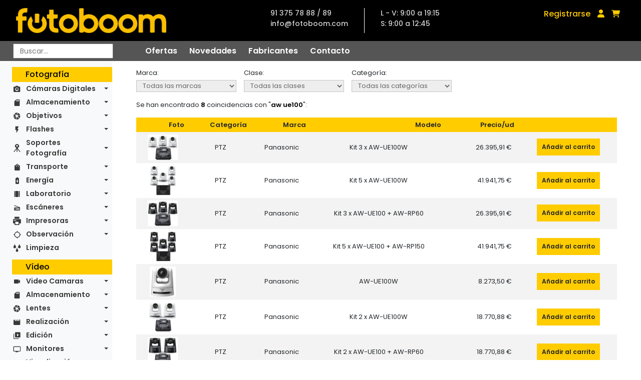

--- FILE ---
content_type: text/html; charset=UTF-8
request_url: https://www.fotoboom.com/buscador/aw-ue100
body_size: 9167
content:
<!DOCTYPE html>
<html lang="es">

<head>
    <meta charset="utf-8"/>
    <title>Tienda de fotografía e imagen digital con cámaras digitales y accesorios</title>

    <meta name="description"
          content="Tienda de fotografia especializada en camaras digitales y sus accesorios. Tambien camaras reflex, tarjetas de memoria, baterias, ...">
    <meta name="keywords"
          content="camaras digitales, camaras fotograficas, cámaras digitales, tienda de fotografia, venta de camaras digitales, venta de camaras fotograficas, tienda de fotografía, tienda fotografica, camaras reflex, tarjetas de memoria">
    <meta name="abstract"
          content="Cámaras digitales, tienda de video digital, cámaras fotográficas digitales, todo en cámaras digitales, accesorios, tarjetas de memoria, impresoras, escaneres... Tienda virtual fotoboom, su tienda">
    <meta content="Tienda de fotografia especializada en camaras digitales y sus accesorios. Tambien camaras reflex, tarjetas de memoria, baterias, ..."
          http-equiv="DC.description">
    <meta http-equiv="description"
          content="Tienda de fotografia especializada en camaras digitales y sus accesorios. Tambien camaras reflex, tarjetas de memoria, baterias, ...">
    <meta name="DC.description"
          content="Tienda de fotografia especializada en camaras digitales y sus accesorios. Tambien camaras reflex, tarjetas de memoria, baterias, ...">
    <meta http-equiv="DC.keywords"
          content="camaras digitales, camaras fotograficas, cámaras digitales, tienda de fotografia, venta de camaras digitales, venta de camaras fotograficas, tienda de fotografía, tienda fotografica, camaras reflex, tarjetas de memoria">
    <meta http-equiv="keywords"
          content="camaras digitales, camaras fotograficas, cámaras digitales, tienda de fotografia, venta de camaras digitales, venta de camaras fotograficas, tienda de fotografía, tienda fotografica, camaras reflex, tarjetas de memoria">
    <meta name="DC.keywords"
          content="camaras digitales, camaras fotograficas, cámaras digitales, tienda de fotografia, venta de camaras digitales, venta de camaras fotograficas, tienda de fotografía, tienda fotografica, camaras reflex, tarjetas de memoria">
    <meta name="DC.title" content="Tienda de fotografia e imagen digital con camaras digitales y accesorios">
    <meta name="title" content="Tienda de fotografia e imagen digital con camaras digitales y accesorios">
    <meta name="revisit-after" content="15 days">
    <meta name="robots" content="index,follow">
    <meta name="distribution" content="global">
    <meta http-equiv="X-UA-Compatible" content="IE=edge,chrome=1"/>
    <meta name="viewport" content="width=device-width, initial-scale=1, shrink-to-fit=no">

    <link rel="apple-touch-icon" sizes="57x57" href="/img/favicon/apple-icon-57x57.png">
    <link rel="apple-touch-icon" sizes="60x60" href="/img/favicon/apple-icon-60x60.png">
    <link rel="apple-touch-icon" sizes="72x72" href="/img/favicon/apple-icon-72x72.png">
    <link rel="apple-touch-icon" sizes="76x76" href="/img/favicon/apple-icon-76x76.png">
    <link rel="apple-touch-icon" sizes="114x114" href="/img/favicon/apple-icon-114x114.png">
    <link rel="apple-touch-icon" sizes="120x120" href="/img/favicon/apple-icon-120x120.png">
    <link rel="apple-touch-icon" sizes="144x144" href="/img/favicon/apple-icon-144x144.png">
    <link rel="apple-touch-icon" sizes="152x152" href="/img/favicon/apple-icon-152x152.png">
    <link rel="apple-touch-icon" sizes="180x180" href="/img/favicon/apple-icon-180x180.png">
    <link rel="icon" type="image/png" sizes="192x192"  href="/img/favicon/android-icon-192x192.png">
    <link rel="icon" type="image/png" sizes="32x32" href="/img/favicon/favicon-32x32.png">
    <link rel="icon" type="image/png" sizes="96x96" href="/img/favicon/favicon-96x96.png">
    <link rel="icon" type="image/png" sizes="16x16" href="/img/favicon/favicon-16x16.png">
    <link rel="manifest" href="/img/favicon/manifest.json">
    <meta name="msapplication-TileColor" content="#ffffff">
    <meta name="msapplication-TileImage" content="/ms-icon-144x144.png">
    <meta name="theme-color" content="#ffffff">

    <!-- new styles -->
    <link rel="preconnect" href="https://fonts.googleapis.com">
    <link rel="preconnect" href="https://fonts.gstatic.com" crossorigin>
    <link href="https://fonts.googleapis.com/css2?family=Poppins:ital,wght@0,400;0,500;0,600;0,700;1,400;1,500&display=swap" rel="stylesheet">
    <link rel="stylesheet" href="https://maxcdn.bootstrapcdn.com/bootstrap/4.0.0/css/bootstrap.min.css" integrity="sha384-Gn5384xqQ1aoWXA+058RXPxPg6fy4IWvTNh0E263XmFcJlSAwiGgFAW/dAiS6JXm" crossorigin="anonymous">
    <link href="//netdna.bootstrapcdn.com/font-awesome/3.2.1/css/font-awesome.css" rel="stylesheet">
    <link rel="stylesheet" href="/css/styles.css" type="text/css">
    <!-- end new styles -->

    <link rel="stylesheet" href="/js/fancybox/jquery.fancybox.css" type="text/css">
    <link rel="stylesheet" href="/js/cookie-consent/cookieconsent.css" type="text/css">
    <link rel="stylesheet" href="/css/fontawesome/css/all.min.css" type="text/css">

    <script src="/js/jquery-1.11.0.min.js"></script>
    <script src="/js/jquery-migrate-1.4.1.min.js"></script>
    <script src="/js/fancybox/jquery.fancybox.js"></script>
    <script src="/js/jquery.tooltipster.min.js"></script>
    <script src="https://cdn.jsdelivr.net/npm/bootstrap@5.1.3/dist/js/bootstrap.bundle.min.js" integrity="sha384-ka7Sk0Gln4gmtz2MlQnikT1wXgYsOg+OMhuP+IlRH9sENBO0LRn5q+8nbTov4+1p" crossorigin="anonymous"></script>
   
    <link href="/js/lightzoom/lightzoom.css" rel="stylesheet">
    <script src="/js/lightzoom/lightzoom.js"></script>

    <script src="/js/functions.js"></script>
    <script src="/js/functions_carousel.js"></script>
    <script src="/js/carousel_home.js"></script>



    <script language=JavaScript>
        function aviso() {
            alert('Disponible en breve');
        }

        function busca(texto) {
            texto = escape(texto);
            location.href = '/buscador/' + texto;
        }

        function MM_displayStatusMsg(msgStr) {
            status = msgStr;
            document.MM_returnValue = true;
        }

    </script>
    <script src="/js/jssor.slider.min.js"></script>
    <script>
        jssor_slider1_init = function () {
            var options = {
                $AutoPlay: 8,
                $Idle: 5000,
                $DragOrientation: 1,
                $ArrowNavigatorOptions: {
                    $Class: $JssorArrowNavigator$,
                    $ChanceToShow: 2,
                    $AutoCenter: 2,
                    $Steps: 1
                },
                $BulletNavigatorOptions: {
                    $Class: $JssorBulletNavigator$,
                    $ChanceToShow: 2,
                    $AutoCenter: 1,
                    $Steps: 1,
                    $Rows: 1,
                    $SpacingX: 10,
                    $SpacingY: 10,
                    $Orientation: 1
                }
            };

            var jssor_slider1 = new $JssorSlider$('slider1_container', options);

            //responsive code begin
            //remove responsive code if you don't want the slider scales
            //while window resizing

            function ScaleSlider() {
                var parentWidth = $('#slider1_container').parent().width();

                if (parentWidth) {
                    jssor_slider1.$ScaleWidth(parentWidth);
                }
                else
                    window.setTimeout(ScaleSlider, 30);
            }

            //Scale slider after document ready
            ScaleSlider();
                                            
            //Scale slider while window load/resize/orientationchange.
            $(window).bind("load", ScaleSlider);
            $(window).bind("resize", ScaleSlider);
            $(window).bind("orientationchange", ScaleSlider);
            //responsive code end

        };
    </script>

    
</head>
<body>

<header class="header">
    <section class="menu-bar">
        <section class="topnav">
            <a href="/" title="Fotoboom" class="topnav-logo">
                <img alt="Fotoboom" src="/img/logo-amarillo.png" title="Fotoboom">
            </a>
            <div class="topnav-contact">
                <ul class="contact-info">
                    <li class="tel">91 375 78 88 / 89</li>
                    <li class="mail">info@fotoboom.com</li>
                </ul>
                <ul class="contact-horario">
                    <li>L - V: 9:00 a 19:15</li>
                    <li>S: 9:00 a 12:45</li>
                </ul>
            </div>
            <div class="topnav-login">
                                <a href="/registro" class="registro">Registrarse</a>
                                <a href="/acceso" class="login"><i class="fas fa-user"></i></a>
                <a href="/cesta.php?op=ver" class="cart"><i class="fas fa-shopping-cart"></i></a>
                <!-- <a href="/opinionweb-0" class="opinionweb" style="font-size:.88em;">¿Qué te parece la nueva web?</a>-->
            </div>
                    </section>
        <section class="subnav">
            <div class="buscador">
                <form
                    id="search_form"
                    method="get"
                    action="javascript:busca(document.formu_buscar.texto_busca.value)"
                    name="formu_buscar"
                    autocomplete="off"
                >
                    <input
                        placeholder="Buscar..."
                        type="text"
                        id="search"
                        name="texto_busca"
                        onkeyup="lookup(this.value);"
                        autocomplete="off"
                    />
                    <section id="suggestions" class="buscador-predictivo d-none">
    <div class="buscador-predictivo-menu">
        <p>Mostrando <span class="total_listing">0</span> de <span class="total_items">0</span> resultados</p>
        <div class="buscador-predictivo-menu-botones">
            <a href="#" id="search_autocomplete" class="boton">Ver todos</a>
            <a href="javascript:void(0);" class="boton cerrar-predictivo">Cerrar</a>
        </div>
    </div>
    <div class="buscador-predictivo-results">
        <div class="buscador-predictivo-results-box"></div>
    </div>
</section>
<section class="buscador-predictivo-not-found">
    <p>No hay resultados. Puse enter para búsqueda avanzada.</p>
    <a href="javascript:void(0);" class="boton cerrar-predictivo-not-found">Cerrar</a>
</section>

<script type="text/javascript">
    let predictivo = document.querySelector('.buscador-predictivo');
    let predictivoNot = document.querySelector('.buscador-predictivo-not-found');
    let predictivoCerrar = document.querySelector('.cerrar-predictivo');
    let predictivoNotCerrar = document.querySelector('.cerrar-predictivo-not-found');

    predictivoCerrar.addEventListener('click',cerrarPredictivo);
    predictivoNotCerrar.addEventListener('click',cerrarPredictivoNot);

    function cerrarPredictivo(e){
        predictivo.classList.add('hide');
    }

    function cerrarPredictivoNot(e){
        $('.buscador-predictivo-not-found').css('display', 'none')
    }

    $('#search_autocomplete').on('click', function(e){
        e.preventDefault()
        $('#search_form').submit()
    })

</script>
                </form>
            </div>
            <nav class="submenu">
                <a href="/ofertas" class="submenu-item">Ofertas</a>
                <a href="/novedades" class="submenu-item">Novedades</a>
                <a href="/fabricantes" class="submenu-item">Fabricantes</a>
                <a href="/contacto" class="submenu-item">Contacto</a>
            </nav>
        </section>
    </section>
</header>

<main class="main archive">
    
<section class="sidemenu">
    <nav id="side-navbar" class="navbar navbar-expand-lg navbar-light bg-light">
        <button class="navbar-toggler"
                type="button"
                data-bs-toggle="collapse"
                data-bs-target="#navbarNavDropdown"
                aria-controls="navbarNavDropdown"
                aria-expanded="false"
                aria-label="Toggle navigation">
            <span class="navbar-toggler-icon"></span>
        </button>
        <div class="collapse navbar-collapse" id="navbarNavDropdown">
                        <section class="sidemenu-group">
                <h2>Fotografía</h2>
                                <ul class="navbar-nav sidemenu-nav">
                                        
                    <li class="nav-item dropdown icon-camera_alt">
                        <a class="nav-link dropdown-toggle" href="javascript:void(0);" data-toggle="dropdown" aria-haspopup="true"
                           aria-expanded="false">
                            Cámaras Digitales                        </a>
                                                <div class="dropdown-menu" aria-labelledby="navbarDropdownMenuLink">
                                                        <a class="dropdown-item" href="/camaras-digitales-1150/medio-formato-d-1155">Medio Formato-D</a>
                                                        <a class="dropdown-item" href="/camaras-digitales-1150/slr-d-1160">SLR-D</a>
                                                        <a class="dropdown-item" href="/camaras-digitales-1150/csc-d-1165">CSC-D</a>
                                                        <a class="dropdown-item" href="/camaras-digitales-1150/telemetricas-d-1170">Telemétricas-D</a>
                                                        <a class="dropdown-item" href="/camaras-digitales-1150/compactas-d-1175">Compactas-D</a>
                                                        <a class="dropdown-item" href="/camaras-digitales-1150/instantaneas-1118">Instantáneas</a>
                                                        <a class="dropdown-item" href="/camaras-digitales-1150/accesorios-camaras-d-1180">Accesorios Cámaras-D</a>
                                                    </div>
                                            </li>
                                        
                    <li class="nav-item dropdown icon-sd_storage">
                        <a class="nav-link dropdown-toggle" href="javascript:void(0);" data-toggle="dropdown" aria-haspopup="true"
                           aria-expanded="false">
                            Almacenamiento                        </a>
                                                <div class="dropdown-menu" aria-labelledby="navbarDropdownMenuLink">
                                                        <a class="dropdown-item" href="/almacenamiento-1185/unidades-de-disco-1187">Unidades de disco</a>
                                                        <a class="dropdown-item" href="/almacenamiento-1185/tarjetas-de-memoria-1189">Tarjetas de memoria</a>
                                                        <a class="dropdown-item" href="/almacenamiento-1185/usb-flash-drives-1200">USB Flash Drives</a>
                                                        <a class="dropdown-item" href="/almacenamiento-1185/lectores-de-tarjetas-1207">Lectores de tarjetas</a>
                                                        <a class="dropdown-item" href="/almacenamiento-1185/accesorios-1209">Accesorios</a>
                                                    </div>
                                            </li>
                                        
                    <li class="nav-item dropdown icon-camera">
                        <a class="nav-link dropdown-toggle" href="javascript:void(0);" data-toggle="dropdown" aria-haspopup="true"
                           aria-expanded="false">
                            Objetivos                        </a>
                                                <div class="dropdown-menu" aria-labelledby="navbarDropdownMenuLink">
                                                        <a class="dropdown-item" href="/objetivos-1215/medio-formato-1220">Medio Formato</a>
                                                        <a class="dropdown-item" href="/objetivos-1215/objetivos-slr-1225">Objetivos SLR</a>
                                                        <a class="dropdown-item" href="/objetivos-1215/objetivos-csc-1230">Objetivos CSC</a>
                                                        <a class="dropdown-item" href="/objetivos-1215/telemetricos-1235">Telemétricos</a>
                                                        <a class="dropdown-item" href="/objetivos-1215/accesorios-1240">Accesorios</a>
                                                        <a class="dropdown-item" href="/objetivos-1215/arandelas-conversoras-1245">Arandelas Conversoras</a>
                                                        <a class="dropdown-item" href="/objetivos-1215/convertidores-1250">Convertidores</a>
                                                        <a class="dropdown-item" href="/objetivos-1215/filtros-1255">Filtros</a>
                                                        <a class="dropdown-item" href="/objetivos-1215/lentes-aproximacion-1260">Lentes Aproximación</a>
                                                        <a class="dropdown-item" href="/objetivos-1215/calibradores-1266">Calibradores</a>
                                                    </div>
                                            </li>
                                        
                    <li class="nav-item dropdown icon-flash_on">
                        <a class="nav-link dropdown-toggle" href="javascript:void(0);" data-toggle="dropdown" aria-haspopup="true"
                           aria-expanded="false">
                            Flashes                        </a>
                                                <div class="dropdown-menu" aria-labelledby="navbarDropdownMenuLink">
                                                        <a class="dropdown-item" href="/flashes-1270/flashes-slr-1275">Flashes SLR</a>
                                                        <a class="dropdown-item" href="/flashes-1270/accesorios-1280">Accesorios</a>
                                                    </div>
                                            </li>
                                        
                    <li class="nav-item dropdown icon-tripode">
                        <a class="nav-link dropdown-toggle" href="javascript:void(0);" data-toggle="dropdown" aria-haspopup="true"
                           aria-expanded="false">
                            Soportes Fotografía                        </a>
                                                <div class="dropdown-menu" aria-labelledby="navbarDropdownMenuLink">
                                                        <a class="dropdown-item" href="/soportes-fotografia-1360/monopies-1365">Monopiés</a>
                                                        <a class="dropdown-item" href="/soportes-fotografia-1360/rotulas-1370">Rótulas</a>
                                                        <a class="dropdown-item" href="/soportes-fotografia-1360/tripodes-1375">Trípodes</a>
                                                        <a class="dropdown-item" href="/soportes-fotografia-1360/kit-completos-1380">Kit Completos</a>
                                                        <a class="dropdown-item" href="/soportes-fotografia-1360/accesorios-1385">Accesorios</a>
                                                    </div>
                                            </li>
                                        
                    <li class="nav-item dropdown icon-shopping_bag">
                        <a class="nav-link dropdown-toggle" href="javascript:void(0);" data-toggle="dropdown" aria-haspopup="true"
                           aria-expanded="false">
                            Transporte                        </a>
                                                <div class="dropdown-menu" aria-labelledby="navbarDropdownMenuLink">
                                                        <a class="dropdown-item" href="/transporte-1390/maletas-de-transporte-1395">Maletas de transporte</a>
                                                        <a class="dropdown-item" href="/transporte-1390/bolsas-de-transporte-1400">Bolsas de transporte</a>
                                                        <a class="dropdown-item" href="/transporte-1390/mochilas-1405">Mochilas</a>
                                                        <a class="dropdown-item" href="/transporte-1390/bandoleras-1410">Bandoleras</a>
                                                        <a class="dropdown-item" href="/transporte-1390/rinoneras-1415">Riñoneras</a>
                                                        <a class="dropdown-item" href="/transporte-1390/estuches-1420">Estuches</a>
                                                        <a class="dropdown-item" href="/transporte-1390/vestimenta-1422">Vestimenta</a>
                                                        <a class="dropdown-item" href="/transporte-1390/accesorios-1425">Accesorios</a>
                                                    </div>
                                            </li>
                                        
                    <li class="nav-item dropdown icon-battery_charging_full">
                        <a class="nav-link dropdown-toggle" href="javascript:void(0);" data-toggle="dropdown" aria-haspopup="true"
                           aria-expanded="false">
                            Energía                        </a>
                                                <div class="dropdown-menu" aria-labelledby="navbarDropdownMenuLink">
                                                        <a class="dropdown-item" href="/energia-1430/cargadores-1435">Cargadores</a>
                                                        <a class="dropdown-item" href="/energia-1430/baterias-recargables-1440">Baterias Recargables</a>
                                                        <a class="dropdown-item" href="/energia-1430/baterias-alcalinas-1445">Baterías Alcalinas</a>
                                                        <a class="dropdown-item" href="/energia-1430/accesorios-1450">Accesorios</a>
                                                    </div>
                                            </li>
                                        
                    <li class="nav-item dropdown icon-local_movies">
                        <a class="nav-link dropdown-toggle" href="javascript:void(0);" data-toggle="dropdown" aria-haspopup="true"
                           aria-expanded="false">
                            Laboratorio                        </a>
                                                <div class="dropdown-menu" aria-labelledby="navbarDropdownMenuLink">
                                                        <a class="dropdown-item" href="/laboratorio-1125/ampliadoras-1129">Ampliadoras</a>
                                                        <a class="dropdown-item" href="/laboratorio-1125/mesas-de-reproduccion-632081">Mesas de Reproduccion</a>
                                                        <a class="dropdown-item" href="/laboratorio-1125/sistemas-de-iluminacion-632082">Sistemas de Iluminacion</a>
                                                        <a class="dropdown-item" href="/laboratorio-1125/soportes-632083">Soportes</a>
                                                        <a class="dropdown-item" href="/laboratorio-1125/archivo-1135">Archivo</a>
                                                        <a class="dropdown-item" href="/laboratorio-1125/complementos-1140">Complementos</a>
                                                        <a class="dropdown-item" href="/laboratorio-1125/pelicula-1145">Película</a>
                                                        <a class="dropdown-item" href="/laboratorio-1125/papel-1146">Papel</a>
                                                        <a class="dropdown-item" href="/laboratorio-1125/quimica-1147">Química</a>
                                                    </div>
                                            </li>
                                        
                    <li class="nav-item dropdown icon-scanner">
                        <a class="nav-link dropdown-toggle" href="javascript:void(0);" data-toggle="dropdown" aria-haspopup="true"
                           aria-expanded="false">
                            Escáneres                        </a>
                                                <div class="dropdown-menu" aria-labelledby="navbarDropdownMenuLink">
                                                        <a class="dropdown-item" href="/escaneres-1455/planos-1460">Planos</a>
                                                        <a class="dropdown-item" href="/escaneres-1455/pelicula-1465">Película</a>
                                                        <a class="dropdown-item" href="/escaneres-1455/accesorios-1470">Accesorios</a>
                                                    </div>
                                            </li>
                                        
                    <li class="nav-item dropdown icon-printer">
                        <a class="nav-link dropdown-toggle" href="javascript:void(0);" data-toggle="dropdown" aria-haspopup="true"
                           aria-expanded="false">
                            Impresoras                        </a>
                                                <div class="dropdown-menu" aria-labelledby="navbarDropdownMenuLink">
                                                        <a class="dropdown-item" href="/impresoras-1475/gran-formato-1480">Gran Formato</a>
                                                        <a class="dropdown-item" href="/impresoras-1475/compactas-1485">Compactas</a>
                                                        <a class="dropdown-item" href="/impresoras-1475/accesorios-1490">Accesorios</a>
                                                        <a class="dropdown-item" href="/impresoras-1475/consumibles-1496">Consumibles</a>
                                                        <a class="dropdown-item" href="/impresoras-1475/complementos-1500">Complementos</a>
                                                    </div>
                                            </li>
                                        
                    <li class="nav-item dropdown icon-gps_not_fixed">
                        <a class="nav-link dropdown-toggle" href="javascript:void(0);" data-toggle="dropdown" aria-haspopup="true"
                           aria-expanded="false">
                            Observación                        </a>
                                                <div class="dropdown-menu" aria-labelledby="navbarDropdownMenuLink">
                                                        <a class="dropdown-item" href="/observacion-1505/telescopios-1510">Telescopios</a>
                                                        <a class="dropdown-item" href="/observacion-1505/prismaticos-1515">Prismáticos</a>
                                                        <a class="dropdown-item" href="/observacion-1505/microscopios-1520">Microscopios</a>
                                                        <a class="dropdown-item" href="/observacion-1505/lupas-1525">Lupas</a>
                                                        <a class="dropdown-item" href="/observacion-1505/accesorios-1530">Accesorios</a>
                                                    </div>
                                            </li>
                                        
                    <li class="nav-item  icon-water">
                        <a class="nav-link " href="/categoria/limpieza-1535" data-toggle="dropdown" aria-haspopup="true"
                           aria-expanded="false">
                            Limpieza                        </a>
                                            </li>
                                    </ul>
                            </section>
                        <section class="sidemenu-group">
                <h2>Vídeo</h2>
                                <ul class="navbar-nav sidemenu-nav">
                                        
                    <li class="nav-item dropdown icon-videocam">
                        <a class="nav-link dropdown-toggle" href="javascript:void(0);" data-toggle="dropdown" aria-haspopup="true"
                           aria-expanded="false">
                            Video Camaras                        </a>
                                                <div class="dropdown-menu" aria-labelledby="navbarDropdownMenuLink">
                                                        <a class="dropdown-item" href="/video-camaras-1545/estudio-632058">Estudio</a>
                                                        <a class="dropdown-item" href="/video-camaras-1545/cine-1547">Cine</a>
                                                        <a class="dropdown-item" href="/video-camaras-1545/pro-1550">PRO</a>
                                                        <a class="dropdown-item" href="/video-camaras-1545/ptz-632086">PTZ</a>
                                                        <a class="dropdown-item" href="/video-camaras-1545/compactas-1555">Compactas</a>
                                                        <a class="dropdown-item" href="/video-camaras-1545/multiproposito-632060">Multiproposito</a>
                                                        <a class="dropdown-item" href="/video-camaras-1545/drones-632063">Drones</a>
                                                        <a class="dropdown-item" href="/video-camaras-1545/accesorios-1560">Accesorios</a>
                                                    </div>
                                            </li>
                                        
                    <li class="nav-item dropdown icon-sd_storage">
                        <a class="nav-link dropdown-toggle" href="javascript:void(0);" data-toggle="dropdown" aria-haspopup="true"
                           aria-expanded="false">
                            Almacenamiento                        </a>
                                                <div class="dropdown-menu" aria-labelledby="navbarDropdownMenuLink">
                                                        <a class="dropdown-item" href="/almacenamiento-1565/en-red-632123">En Red</a>
                                                        <a class="dropdown-item" href="/almacenamiento-1565/grabadores-1570">Grabadores</a>
                                                        <a class="dropdown-item" href="/almacenamiento-1565/unidades-de-disco-1575">Unidades de disco</a>
                                                        <a class="dropdown-item" href="/almacenamiento-1565/tarjetas-de-memoria-1580">Tarjetas de memoria</a>
                                                        <a class="dropdown-item" href="/almacenamiento-1565/discos-opticos-1585">Discos ópticos</a>
                                                        <a class="dropdown-item" href="/almacenamiento-1565/cintas-1588">Cintas</a>
                                                        <a class="dropdown-item" href="/almacenamiento-1565/soportes-de-datos-1893">Soportes de datos</a>
                                                        <a class="dropdown-item" href="/almacenamiento-1565/lectores-1587">Lectores</a>
                                                        <a class="dropdown-item" href="/almacenamiento-1565/accesorios-1590">Accesorios</a>
                                                    </div>
                                            </li>
                                        
                    <li class="nav-item dropdown icon-camera">
                        <a class="nav-link dropdown-toggle" href="javascript:void(0);" data-toggle="dropdown" aria-haspopup="true"
                           aria-expanded="false">
                            Lentes                        </a>
                                                <div class="dropdown-menu" aria-labelledby="navbarDropdownMenuLink">
                                                        <a class="dropdown-item" href="/lentes-1595/cine-1597">Cine</a>
                                                        <a class="dropdown-item" href="/lentes-1595/eng-1598">ENG</a>
                                                        <a class="dropdown-item" href="/lentes-1595/conversoras-1605">Conversoras</a>
                                                        <a class="dropdown-item" href="/lentes-1595/mattebox-1603">Mattebox</a>
                                                        <a class="dropdown-item" href="/lentes-1595/follow-focus-1604">Follow Focus</a>
                                                        <a class="dropdown-item" href="/lentes-1595/convertidores-1607">Convertidores</a>
                                                        <a class="dropdown-item" href="/lentes-1595/filtros-1615">Filtros</a>
                                                        <a class="dropdown-item" href="/lentes-1595/lentes-aproximacion-632065">Lentes Aproximación</a>
                                                        <a class="dropdown-item" href="/lentes-1595/accesorios-1610">Accesorios</a>
                                                    </div>
                                            </li>
                                        
                    <li class="nav-item dropdown icon-movie">
                        <a class="nav-link dropdown-toggle" href="javascript:void(0);" data-toggle="dropdown" aria-haspopup="true"
                           aria-expanded="false">
                            Realización                        </a>
                                                <div class="dropdown-menu" aria-labelledby="navbarDropdownMenuLink">
                                                        <a class="dropdown-item" href="/realizacion-1645/mezcladores-23104">Mezcladores</a>
                                                        <a class="dropdown-item" href="/realizacion-1645/conversores-23105">Conversores</a>
                                                        <a class="dropdown-item" href="/realizacion-1645/teleprompter-23106">Teleprompter</a>
                                                        <a class="dropdown-item" href="/realizacion-1645/transmision-632051">Transmisión</a>
                                                        <a class="dropdown-item" href="/realizacion-1645/accesorios-1660">Accesorios</a>
                                                        <a class="dropdown-item" href="/realizacion-1645/complementos-1670">Complementos</a>
                                                    </div>
                                            </li>
                                        
                    <li class="nav-item dropdown icon-video_library">
                        <a class="nav-link dropdown-toggle" href="javascript:void(0);" data-toggle="dropdown" aria-haspopup="true"
                           aria-expanded="false">
                            Edición                        </a>
                                                <div class="dropdown-menu" aria-labelledby="navbarDropdownMenuLink">
                                                        <a class="dropdown-item" href="/edicion-23109/paneles-de-control-632050">Paneles de Control</a>
                                                        <a class="dropdown-item" href="/edicion-23109/software-1665">Software</a>
                                                        <a class="dropdown-item" href="/edicion-23109/magnetoscopios-1650">Magnetoscopios</a>
                                                        <a class="dropdown-item" href="/edicion-23109/accesorios-632066">Accesorios</a>
                                                    </div>
                                            </li>
                                        
                    <li class="nav-item dropdown icon-personal_video">
                        <a class="nav-link dropdown-toggle" href="javascript:void(0);" data-toggle="dropdown" aria-haspopup="true"
                           aria-expanded="false">
                            Monitores                        </a>
                                                <div class="dropdown-menu" aria-labelledby="navbarDropdownMenuLink">
                                                        <a class="dropdown-item" href="/monitores-632119/sobremesa-1810">Sobremesa</a>
                                                        <a class="dropdown-item" href="/monitores-632119/portatiles-632121">Portátiles</a>
                                                        <a class="dropdown-item" href="/monitores-632119/complementos-632122">Complementos</a>
                                                    </div>
                                            </li>
                                        
                    <li class="nav-item dropdown icon-remove_red_eye">
                        <a class="nav-link dropdown-toggle" href="javascript:void(0);" data-toggle="dropdown" aria-haspopup="true"
                           aria-expanded="false">
                            Visualización                        </a>
                                                <div class="dropdown-menu" aria-labelledby="navbarDropdownMenuLink">
                                                        <a class="dropdown-item" href="/visualizacion-1845/proyectores-1855">Proyectores</a>
                                                        <a class="dropdown-item" href="/visualizacion-1845/presentadores-1910">Presentadores</a>
                                                        <a class="dropdown-item" href="/visualizacion-1845/tabletas-graficas-1830">Tabletas Gráficas</a>
                                                        <a class="dropdown-item" href="/visualizacion-1845/accesorios-632085">Accesorios</a>
                                                        <a class="dropdown-item" href="/visualizacion-1845/complementos-1820">Complementos</a>
                                                    </div>
                                            </li>
                                        
                    <li class="nav-item dropdown icon-audiotrack">
                        <a class="nav-link dropdown-toggle" href="javascript:void(0);" data-toggle="dropdown" aria-haspopup="true"
                           aria-expanded="false">
                            Sonido                        </a>
                                                <div class="dropdown-menu" aria-labelledby="navbarDropdownMenuLink">
                                                        <a class="dropdown-item" href="/sonido-1675/mesas-de-mezclas-632046">Mesas de Mezclas</a>
                                                        <a class="dropdown-item" href="/sonido-1675/snakes-632047">Snakes</a>
                                                        <a class="dropdown-item" href="/sonido-1675/reproductores-632049">Reproductores</a>
                                                        <a class="dropdown-item" href="/sonido-1675/monitores-632070">Monitores</a>
                                                        <a class="dropdown-item" href="/sonido-1675/interface-632054">Interface</a>
                                                        <a class="dropdown-item" href="/sonido-1675/intercoms-1800">Intercoms</a>
                                                        <a class="dropdown-item" href="/sonido-1675/auriculares-1680">Auriculares</a>
                                                        <a class="dropdown-item" href="/sonido-1675/microfonos-1685">Micrófonos</a>
                                                        <a class="dropdown-item" href="/sonido-1675/grabadoras-1690">Grabadoras</a>
                                                        <a class="dropdown-item" href="/sonido-1675/pertigas-1695">Pértigas</a>
                                                        <a class="dropdown-item" href="/sonido-1675/accesorios-1700">Accesorios</a>
                                                    </div>
                                            </li>
                                        
                    <li class="nav-item dropdown icon-soportes-video">
                        <a class="nav-link dropdown-toggle" href="javascript:void(0);" data-toggle="dropdown" aria-haspopup="true"
                           aria-expanded="false">
                            Soportes Vídeo                        </a>
                                                <div class="dropdown-menu" aria-labelledby="navbarDropdownMenuLink">
                                                        <a class="dropdown-item" href="/soportes-video-1705/monopies-video-1710">Monopiés video</a>
                                                        <a class="dropdown-item" href="/soportes-video-1705/rotulas-video-1715">Rótulas video</a>
                                                        <a class="dropdown-item" href="/soportes-video-1705/tripodes-video-1725">Trípodes video</a>
                                                        <a class="dropdown-item" href="/soportes-video-1705/kit-completos-1730">Kit Completos</a>
                                                        <a class="dropdown-item" href="/soportes-video-1705/dolly-632055">Dolly</a>
                                                        <a class="dropdown-item" href="/soportes-video-1705/gruas-1732">Gruas</a>
                                                        <a class="dropdown-item" href="/soportes-video-1705/estabilizadores-1720">Estabilizadores</a>
                                                        <a class="dropdown-item" href="/soportes-video-1705/estativos-632052">Estativos</a>
                                                        <a class="dropdown-item" href="/soportes-video-1705/jaulas-632056">Jaulas</a>
                                                        <a class="dropdown-item" href="/soportes-video-1705/sliders-1723">Sliders</a>
                                                        <a class="dropdown-item" href="/soportes-video-1705/accesorios-1735">Accesorios</a>
                                                    </div>
                                            </li>
                                        
                    <li class="nav-item dropdown icon-shopping_bag">
                        <a class="nav-link dropdown-toggle" href="javascript:void(0);" data-toggle="dropdown" aria-haspopup="true"
                           aria-expanded="false">
                            Transporte                        </a>
                                                <div class="dropdown-menu" aria-labelledby="navbarDropdownMenuLink">
                                                        <a class="dropdown-item" href="/transporte-1740/carros-de-produccion-632090">Carros de producción</a>
                                                        <a class="dropdown-item" href="/transporte-1740/maletas-de-transporte-video-1745">Maletas de transporte video</a>
                                                        <a class="dropdown-item" href="/transporte-1740/bolsas-de-transporte-video-1750">Bolsas de transporte video</a>
                                                        <a class="dropdown-item" href="/transporte-1740/mochilas-1755">Mochilas</a>
                                                        <a class="dropdown-item" href="/transporte-1740/estuches-1770">Estuches</a>
                                                        <a class="dropdown-item" href="/transporte-1740/accesorios-1775">Accesorios</a>
                                                    </div>
                                            </li>
                                        
                    <li class="nav-item dropdown icon-battery_charging_full">
                        <a class="nav-link dropdown-toggle" href="javascript:void(0);" data-toggle="dropdown" aria-haspopup="true"
                           aria-expanded="false">
                            Energía                        </a>
                                                <div class="dropdown-menu" aria-labelledby="navbarDropdownMenuLink">
                                                        <a class="dropdown-item" href="/energia-1780/estaciones-1787">Estaciones</a>
                                                        <a class="dropdown-item" href="/energia-1780/baterias-recargables-1790">Baterías Recargables</a>
                                                        <a class="dropdown-item" href="/energia-1780/cargadores-1785">Cargadores </a>
                                                        <a class="dropdown-item" href="/energia-1780/accesorios-1795">Accesorios</a>
                                                    </div>
                                            </li>
                                    </ul>
                            </section>
                        <section class="sidemenu-group">
                <h2>Iluminación</h2>
                                <ul class="navbar-nav sidemenu-nav">
                                        
                    <li class="nav-item dropdown icon-flash_on">
                        <a class="nav-link dropdown-toggle" href="javascript:void(0);" data-toggle="dropdown" aria-haspopup="true"
                           aria-expanded="false">
                            Flashes                        </a>
                                                <div class="dropdown-menu" aria-labelledby="navbarDropdownMenuLink">
                                                        <a class="dropdown-item" href="/flashes-632116/generadores-1310">Generadores</a>
                                                        <a class="dropdown-item" href="/flashes-632116/flashes-de-estudio-1315">Flashes de Estudio</a>
                                                        <a class="dropdown-item" href="/flashes-632116/accesorios-632117">Accesorios</a>
                                                    </div>
                                            </li>
                                        
                    <li class="nav-item dropdown icon-luz-continua">
                        <a class="nav-link dropdown-toggle" href="javascript:void(0);" data-toggle="dropdown" aria-haspopup="true"
                           aria-expanded="false">
                            Luz continua                        </a>
                                                <div class="dropdown-menu" aria-labelledby="navbarDropdownMenuLink">
                                                        <a class="dropdown-item" href="/luz-continua-1305/focos-1320">Focos</a>
                                                        <a class="dropdown-item" href="/luz-continua-1305/pantallas-1322">Pantallas</a>
                                                        <a class="dropdown-item" href="/luz-continua-1305/rings-lights-632110">Rings Lights</a>
                                                        <a class="dropdown-item" href="/luz-continua-1305/pavotubes-632104">Pavotubes</a>
                                                        <a class="dropdown-item" href="/luz-continua-1305/bulbs-lights-632111">Bulbs Lights</a>
                                                        <a class="dropdown-item" href="/luz-continua-1305/antorchas-1635">Antorchas</a>
                                                        <a class="dropdown-item" href="/luz-continua-1305/accesorios-1325">Accesorios </a>
                                                        <a class="dropdown-item" href="/luz-continua-1305/complementos-1330">Complementos</a>
                                                    </div>
                                            </li>
                                        
                    <li class="nav-item dropdown icon-meter">
                        <a class="nav-link dropdown-toggle" href="javascript:void(0);" data-toggle="dropdown" aria-haspopup="true"
                           aria-expanded="false">
                            Fotometría                        </a>
                                                <div class="dropdown-menu" aria-labelledby="navbarDropdownMenuLink">
                                                        <a class="dropdown-item" href="/fotometria-1290/fotometros-1295">Fotómetros</a>
                                                        <a class="dropdown-item" href="/fotometria-1290/accesorios-1300">Accesorios</a>
                                                    </div>
                                            </li>
                                        
                    <li class="nav-item dropdown icon-modificadores">
                        <a class="nav-link dropdown-toggle" href="javascript:void(0);" data-toggle="dropdown" aria-haspopup="true"
                           aria-expanded="false">
                            Modificadores                        </a>
                                                <div class="dropdown-menu" aria-labelledby="navbarDropdownMenuLink">
                                                        <a class="dropdown-item" href="/modificadores-632096/ventanas-1334">Ventanas</a>
                                                        <a class="dropdown-item" href="/modificadores-632096/conversores-1336">Conversores</a>
                                                        <a class="dropdown-item" href="/modificadores-632096/difusores-1339">Difusores</a>
                                                        <a class="dropdown-item" href="/modificadores-632096/reflectores-1340">Reflectores</a>
                                                        <a class="dropdown-item" href="/modificadores-632096/paraguas-1341">Paraguas</a>
                                                        <a class="dropdown-item" href="/modificadores-632096/banderas-632097">Banderas</a>
                                                        <a class="dropdown-item" href="/modificadores-632096/fondos-1350">Fondos</a>
                                                        <a class="dropdown-item" href="/modificadores-632096/filtros-y-geles-632089">Filtros y Geles</a>
                                                        <a class="dropdown-item" href="/modificadores-632096/accesorios-632107">Accesorios</a>
                                                    </div>
                                            </li>
                                        
                    <li class="nav-item dropdown icon-soportes-iluminacion">
                        <a class="nav-link dropdown-toggle" href="javascript:void(0);" data-toggle="dropdown" aria-haspopup="true"
                           aria-expanded="false">
                            Soportes Iluminación                        </a>
                                                <div class="dropdown-menu" aria-labelledby="navbarDropdownMenuLink">
                                                        <a class="dropdown-item" href="/soportes-iluminacion-632098/tripodes-632099">Trípodes</a>
                                                        <a class="dropdown-item" href="/soportes-iluminacion-632098/estructuras-632100">Estructuras</a>
                                                        <a class="dropdown-item" href="/soportes-iluminacion-632098/adaptadores-632101">Adaptadores</a>
                                                        <a class="dropdown-item" href="/soportes-iluminacion-632098/expositores-1345">Expositores</a>
                                                        <a class="dropdown-item" href="/soportes-iluminacion-632098/soportes-de-fondos-632106">Soportes de fondos</a>
                                                        <a class="dropdown-item" href="/soportes-iluminacion-632098/accesorios-632102">Accesorios</a>
                                                    </div>
                                            </li>
                                        
                    <li class="nav-item dropdown icon-consumibles">
                        <a class="nav-link dropdown-toggle" href="javascript:void(0);" data-toggle="dropdown" aria-haspopup="true"
                           aria-expanded="false">
                            Consumibles                        </a>
                                                <div class="dropdown-menu" aria-labelledby="navbarDropdownMenuLink">
                                                        <a class="dropdown-item" href="/consumibles-632105/bombillas-632115">Bombillas</a>
                                                        <a class="dropdown-item" href="/consumibles-632105/cintas-632114">Cintas</a>
                                                    </div>
                                            </li>
                                        
                    <li class="nav-item  icon-efectos">
                        <a class="nav-link " href="/categoria/efectos-632095" data-toggle="dropdown" aria-haspopup="true"
                           aria-expanded="false">
                            Efectos                        </a>
                                            </li>
                                    </ul>
                            </section>
                    </div>
    </nav>
</section>

<script type="text/javascript">

$('a.nav-link').on('click', this, function(){

window.mobileCheck = function() {
  let check = false;
  (function(a){if(/(android|bb\d+|meego).+mobile|avantgo|bada\/|blackberry|blazer|compal|elaine|fennec|hiptop|iemobile|ip(hone|od)|iris|kindle|lge |maemo|midp|mmp|mobile.+firefox|netfront|opera m(ob|in)i|palm( os)?|phone|p(ixi|re)\/|plucker|pocket|psp|series(4|6)0|symbian|treo|up\.(browser|link)|vodafone|wap|windows ce|xda|xiino/i.test(a)||/1207|6310|6590|3gso|4thp|50[1-6]i|770s|802s|a wa|abac|ac(er|oo|s\-)|ai(ko|rn)|al(av|ca|co)|amoi|an(ex|ny|yw)|aptu|ar(ch|go)|as(te|us)|attw|au(di|\-m|r |s )|avan|be(ck|ll|nq)|bi(lb|rd)|bl(ac|az)|br(e|v)w|bumb|bw\-(n|u)|c55\/|capi|ccwa|cdm\-|cell|chtm|cldc|cmd\-|co(mp|nd)|craw|da(it|ll|ng)|dbte|dc\-s|devi|dica|dmob|do(c|p)o|ds(12|\-d)|el(49|ai)|em(l2|ul)|er(ic|k0)|esl8|ez([4-7]0|os|wa|ze)|fetc|fly(\-|_)|g1 u|g560|gene|gf\-5|g\-mo|go(\.w|od)|gr(ad|un)|haie|hcit|hd\-(m|p|t)|hei\-|hi(pt|ta)|hp( i|ip)|hs\-c|ht(c(\-| |_|a|g|p|s|t)|tp)|hu(aw|tc)|i\-(20|go|ma)|i230|iac( |\-|\/)|ibro|idea|ig01|ikom|im1k|inno|ipaq|iris|ja(t|v)a|jbro|jemu|jigs|kddi|keji|kgt( |\/)|klon|kpt |kwc\-|kyo(c|k)|le(no|xi)|lg( g|\/(k|l|u)|50|54|\-[a-w])|libw|lynx|m1\-w|m3ga|m50\/|ma(te|ui|xo)|mc(01|21|ca)|m\-cr|me(rc|ri)|mi(o8|oa|ts)|mmef|mo(01|02|bi|de|do|t(\-| |o|v)|zz)|mt(50|p1|v )|mwbp|mywa|n10[0-2]|n20[2-3]|n30(0|2)|n50(0|2|5)|n7(0(0|1)|10)|ne((c|m)\-|on|tf|wf|wg|wt)|nok(6|i)|nzph|o2im|op(ti|wv)|oran|owg1|p800|pan(a|d|t)|pdxg|pg(13|\-([1-8]|c))|phil|pire|pl(ay|uc)|pn\-2|po(ck|rt|se)|prox|psio|pt\-g|qa\-a|qc(07|12|21|32|60|\-[2-7]|i\-)|qtek|r380|r600|raks|rim9|ro(ve|zo)|s55\/|sa(ge|ma|mm|ms|ny|va)|sc(01|h\-|oo|p\-)|sdk\/|se(c(\-|0|1)|47|mc|nd|ri)|sgh\-|shar|sie(\-|m)|sk\-0|sl(45|id)|sm(al|ar|b3|it|t5)|so(ft|ny)|sp(01|h\-|v\-|v )|sy(01|mb)|t2(18|50)|t6(00|10|18)|ta(gt|lk)|tcl\-|tdg\-|tel(i|m)|tim\-|t\-mo|to(pl|sh)|ts(70|m\-|m3|m5)|tx\-9|up(\.b|g1|si)|utst|v400|v750|veri|vi(rg|te)|vk(40|5[0-3]|\-v)|vm40|voda|vulc|vx(52|53|60|61|70|80|81|83|85|98)|w3c(\-| )|webc|whit|wi(g |nc|nw)|wmlb|wonu|x700|yas\-|your|zeto|zte\-/i.test(a.substr(0,4))) check = true;})(navigator.userAgent||navigator.vendor||window.opera);
  return check;
}

if(window.mobileCheck() == true){
    $(this).closest('li').find('.dropdown-menu').toggleClass('show')
}

})

</script>

<section class="main-content">

	<div class="pre-main" id="cont_filtrosStick">

		<section class="archive-filtros">
			<div class="filtro-item">
				<label>Marca:</label>
				<select class="input_text filtBusqueda" id="filtMarca">
					<option value="0">Todas las marcas</option>
				</select>
			</div>
			<div class="filtro-item">
				<label>Clase:</label>
				<select class="input_text filtBusqueda" id="filtClase">
					<option value="0">Todas las clases</option>
				</select>
			</div>
			<div class="filtro-item">
				<label>Categor&iacute;a:</label>
				<select class="input_text filtBusqueda" id="filtCat">
					<option value="0">Todas las categorías</option>
				</select>
			</div>
		</section>

		<!-- 
		<section class="display">
			<div class="display-item display-galeria bold">
				<p>Ver galería</p>
				<i class="fas fa-th"></i>
			</div>
			<div class="display-item display-listado">
				<p>Ver listado</p>
				<i class="fas fa-bars"></i>
			</div>
		</section>
		-->

<!--		<div class="filasFilt">-->
<!--			<div class="cont_filtros" id="cont_filtroRango">Rango de precio: <div id="cont_rangPrecios"><div id="rangPrecios" class="cRango"></div></div></div>-->
<!--			<div id="cont_selPrecios" class="resRangoPrecios">-->
<!--				<font class="cont_titSel">Desde:</font>-->
<!--				<font id="cont_MinRes"></font>-->
<!--				<font class="cont_titSel">Hasta:</font>-->
<!--				<font id="cont_MaxRes">&euro;</font>-->
<!--			</div>-->
<!--		</div>-->

	</div>

	<div id="cont_cargando" style="margin:0 auto;width:250px;">
		<p align="center">
			<img src="/img/load.gif" style="width:80px;" />
		</p>
		<br />
		<p align="center">Buscando, espere...</p>
	</div>
	<div id="cont_resBusqueda" style="width:100%;"></div>
</section>

<script>
	$(document).ready(function() {
		var stickyNavTop = $('#cont_filtrosStick').offset().top;

		var stickyNav = function(){
			var scrollTop = $(window).scrollTop();

			if (scrollTop > stickyNavTop) {
				$('#cont_filtrosStick').addClass('filtFijo');
			} else {
				$('#cont_filtrosStick').removeClass('filtFijo');
			}
		};

		stickyNav();

		$(window).scroll(function() {
			stickyNav();
		});
	});

    ajaxBuscaProductos('aw-ue100',0,0,0,0,0,0);

    let galeria = $('.display-galeria');
    let listado = $('.display-listado');
    let packsBox = $('.packs-box');

    listado.on('click',function(){
        $(this).addClass('bold')
        galeria.removeClass('bold')
        $('.packs-box').addClass('listado');
    });

    galeria.on('click',function(){
        $(this).addClass('bold')
        listado.removeClass('bold')
        $('.packs-box').removeClass('listado');
    });
</script>
